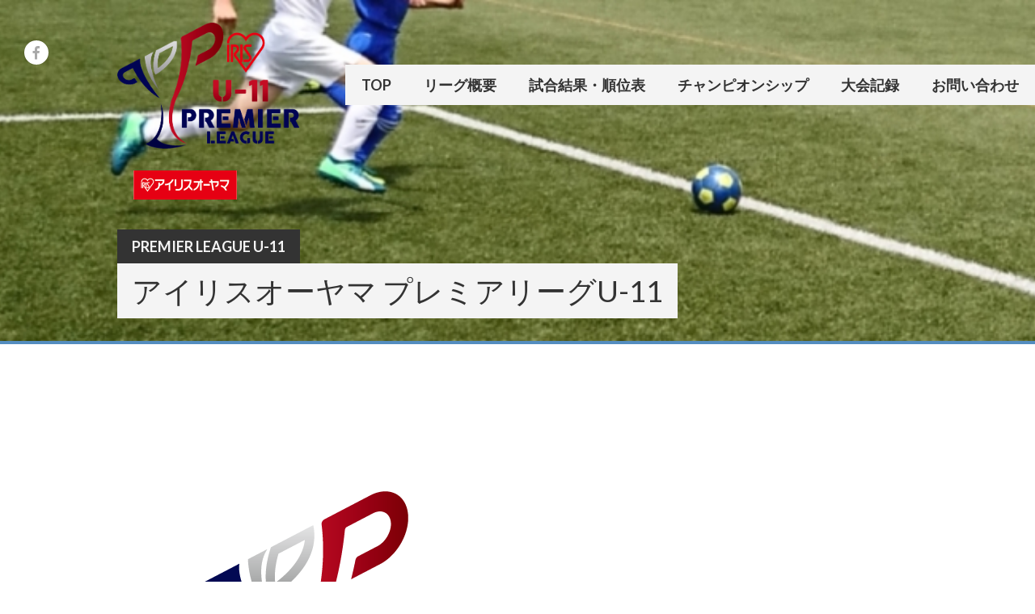

--- FILE ---
content_type: text/css
request_url: https://pl11.jp/wp-content/plugins/Tab_Block_Premium/css/custom-picker.css?ver=1769422324
body_size: 154
content:
/* https://pl11.jp/akita_2024 1769422324 */
.tab-label-wrapper-premium.has-20241020162448-check-background-color input.save[id$='_0']:checked~.labels-wrapper>.tab-label[for$='_0'] {background-color: #a61c3c;}.tab-label-wrapper-premium.has-20241020162448-check-background-color input.save[id$='_1']:checked~.labels-wrapper>.tab-label[for$='_1'] {background-color: #a61c3c;}.tab-label-wrapper-premium.has-20241020162448-check-background-color input.save[id$='_2']:checked~.labels-wrapper>.tab-label[for$='_2'] {background-color: #a61c3c;}.tab-label-wrapper-premium.has-20241020162448-check-background-color input.save[id$='_3']:checked~.labels-wrapper>.tab-label[for$='_3'] {background-color: #a61c3c;}.tab-label-wrapper-premium.has-20241020162448-check-background-color input.save[id$='_4']:checked~.labels-wrapper>.tab-label[for$='_4'] {background-color: #a61c3c;}.tab-label-wrapper-premium.has-20241020162448-check-background-color input.save[id$='_5']:checked~.labels-wrapper>.tab-label[for$='_5'] {background-color: #a61c3c;}.tab-label-wrapper-premium.has-20241020162448-check-background-color input.save[id$='_6']:checked~.labels-wrapper>.tab-label[for$='_6'] {background-color: #a61c3c;}.tab-label-wrapper-premium.has-20241020162448-check-background-color input.save[id$='_7']:checked~.labels-wrapper>.tab-label[for$='_7'] {background-color: #a61c3c;}.tab-label-wrapper-premium.has-20241020162448-check-background-color input.save[id$='_8']:checked~.labels-wrapper>.tab-label[for$='_8'] {background-color: #a61c3c;}.tab-label-wrapper-premium.has-20241020162448-check-background-color input.save[id$='_9']:checked~.labels-wrapper>.tab-label[for$='_9'] {background-color: #a61c3c;}.tab-label-wrapper-premium.has-20241020162448-check-background-color input[id$='_0']:checked~.labels-wrapper>.tab-label[for$='_0'] {background-color: #a61c3c;}.tab-label-wrapper-premium.has-20241020162448-check-background-color input[id$='_1']:checked~.labels-wrapper>.tab-label[for$='_1'] {background-color: #a61c3c;}.tab-label-wrapper-premium.has-20241020162448-check-background-color input[id$='_2']:checked~.labels-wrapper>.tab-label[for$='_2'] {background-color: #a61c3c;}.tab-label-wrapper-premium.has-20241020162448-check-background-color input[id$='_3']:checked~.labels-wrapper>.tab-label[for$='_3'] {background-color: #a61c3c;}.tab-label-wrapper-premium.has-20241020162448-check-background-color input[id$='_4']:checked~.labels-wrapper>.tab-label[for$='_4'] {background-color: #a61c3c;}.tab-label-wrapper-premium.has-20241020162448-check-background-color input[id$='_5']:checked~.labels-wrapper>.tab-label[for$='_5'] {background-color: #a61c3c;}.tab-label-wrapper-premium.has-20241020162448-check-background-color input[id$='_6']:checked~.labels-wrapper>.tab-label[for$='_6'] {background-color: #a61c3c;}.tab-label-wrapper-premium.has-20241020162448-check-background-color input[id$='_7']:checked~.labels-wrapper>.tab-label[for$='_7'] {background-color: #a61c3c;}.tab-label-wrapper-premium.has-20241020162448-check-background-color input[id$='_8']:checked~.labels-wrapper>.tab-label[for$='_8'] {background-color: #a61c3c;}.tab-label-wrapper-premium.has-20241020162448-check-background-color input[id$='_9']:checked~.labels-wrapper>.tab-label[for$='_9'] {background-color: #a61c3c;}